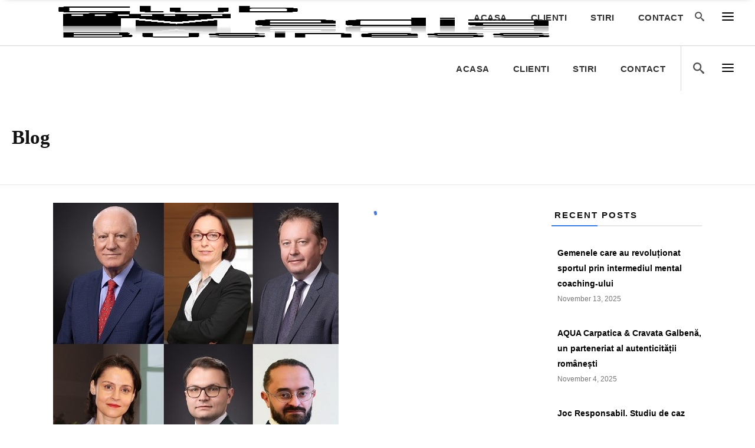

--- FILE ---
content_type: text/html; charset=UTF-8
request_url: https://clubulmedia.ro/avocatii-din-cadrul-clifford-chance-badea-si-stoica-asociatii-castiga-un-important-litigiu-de-dreptul-concurentei/
body_size: 19428
content:
<!DOCTYPE html><html lang="en-US"><head><script data-no-optimize="1">var litespeed_docref=sessionStorage.getItem("litespeed_docref");litespeed_docref&&(Object.defineProperty(document,"referrer",{get:function(){return litespeed_docref}}),sessionStorage.removeItem("litespeed_docref"));</script> <meta charset="UTF-8"/><link rel="profile" href="https://gmpg.org/xfn/11"/><link rel="pingback" href="https://clubulmedia.ro/xmlrpc.php"/><meta name="viewport" content="width=device-width,initial-scale=1,user-scalable=no"> <script type="application/javascript">var edgtCoreAjaxUrl = "https://clubulmedia.ro/wp-admin/admin-ajax.php"</script><meta name='robots' content='index, follow, max-image-preview:large, max-snippet:-1, max-video-preview:-1' /><style>img:is([sizes="auto" i], [sizes^="auto," i]) { contain-intrinsic-size: 3000px 1500px }</style><title>Avocații din cadrul Clifford Chance Badea și STOICA &amp; Asociații câștigă un important litigiu de dreptul concurenței - Clubul Media Business</title><link rel="canonical" href="https://clubulmedia.ro/avocatii-din-cadrul-clifford-chance-badea-si-stoica-asociatii-castiga-un-important-litigiu-de-dreptul-concurentei/" /><meta property="og:locale" content="en_US" /><meta property="og:type" content="article" /><meta property="og:title" content="Avocații din cadrul Clifford Chance Badea și STOICA &amp; Asociații câștigă un important litigiu de dreptul concurenței - Clubul Media Business" /><meta property="og:description" content="Dezbaterea juridică dintre echipele de avocați ai Clifford Chance Badea..." /><meta property="og:url" content="https://clubulmedia.ro/avocatii-din-cadrul-clifford-chance-badea-si-stoica-asociatii-castiga-un-important-litigiu-de-dreptul-concurentei/" /><meta property="og:site_name" content="Clubul Media Business" /><meta property="article:published_time" content="2023-07-04T15:08:47+00:00" /><meta property="article:modified_time" content="2023-07-04T15:08:50+00:00" /><meta property="og:image" content="https://clubulmedia.ro/wp-content/uploads/2023/07/u1.jpg" /><meta property="og:image:width" content="484" /><meta property="og:image:height" content="423" /><meta property="og:image:type" content="image/jpeg" /><meta name="author" content="Clubul Media Business" /><meta name="twitter:card" content="summary_large_image" /><meta name="twitter:label1" content="Written by" /><meta name="twitter:data1" content="Clubul Media Business" /><meta name="twitter:label2" content="Est. reading time" /><meta name="twitter:data2" content="5 minutes" /> <script type="application/ld+json" class="yoast-schema-graph">{"@context":"https://schema.org","@graph":[{"@type":"Article","@id":"https://clubulmedia.ro/avocatii-din-cadrul-clifford-chance-badea-si-stoica-asociatii-castiga-un-important-litigiu-de-dreptul-concurentei/#article","isPartOf":{"@id":"https://clubulmedia.ro/avocatii-din-cadrul-clifford-chance-badea-si-stoica-asociatii-castiga-un-important-litigiu-de-dreptul-concurentei/"},"author":{"name":"Clubul Media Business","@id":"https://clubulmedia.ro/#/schema/person/92c7020e333687eed46f1188d854032f"},"headline":"Avocații din cadrul Clifford Chance Badea și STOICA &amp; Asociații câștigă un important litigiu de dreptul concurenței","datePublished":"2023-07-04T15:08:47+00:00","dateModified":"2023-07-04T15:08:50+00:00","mainEntityOfPage":{"@id":"https://clubulmedia.ro/avocatii-din-cadrul-clifford-chance-badea-si-stoica-asociatii-castiga-un-important-litigiu-de-dreptul-concurentei/"},"wordCount":1004,"publisher":{"@id":"https://clubulmedia.ro/#organization"},"image":{"@id":"https://clubulmedia.ro/avocatii-din-cadrul-clifford-chance-badea-si-stoica-asociatii-castiga-un-important-litigiu-de-dreptul-concurentei/#primaryimage"},"thumbnailUrl":"https://clubulmedia.ro/wp-content/uploads/2023/07/u1.jpg","articleSection":["ADVERTORIALE"],"inLanguage":"en-US"},{"@type":"WebPage","@id":"https://clubulmedia.ro/avocatii-din-cadrul-clifford-chance-badea-si-stoica-asociatii-castiga-un-important-litigiu-de-dreptul-concurentei/","url":"https://clubulmedia.ro/avocatii-din-cadrul-clifford-chance-badea-si-stoica-asociatii-castiga-un-important-litigiu-de-dreptul-concurentei/","name":"Avocații din cadrul Clifford Chance Badea și STOICA &amp; Asociații câștigă un important litigiu de dreptul concurenței - Clubul Media Business","isPartOf":{"@id":"https://clubulmedia.ro/#website"},"primaryImageOfPage":{"@id":"https://clubulmedia.ro/avocatii-din-cadrul-clifford-chance-badea-si-stoica-asociatii-castiga-un-important-litigiu-de-dreptul-concurentei/#primaryimage"},"image":{"@id":"https://clubulmedia.ro/avocatii-din-cadrul-clifford-chance-badea-si-stoica-asociatii-castiga-un-important-litigiu-de-dreptul-concurentei/#primaryimage"},"thumbnailUrl":"https://clubulmedia.ro/wp-content/uploads/2023/07/u1.jpg","datePublished":"2023-07-04T15:08:47+00:00","dateModified":"2023-07-04T15:08:50+00:00","breadcrumb":{"@id":"https://clubulmedia.ro/avocatii-din-cadrul-clifford-chance-badea-si-stoica-asociatii-castiga-un-important-litigiu-de-dreptul-concurentei/#breadcrumb"},"inLanguage":"en-US","potentialAction":[{"@type":"ReadAction","target":["https://clubulmedia.ro/avocatii-din-cadrul-clifford-chance-badea-si-stoica-asociatii-castiga-un-important-litigiu-de-dreptul-concurentei/"]}]},{"@type":"ImageObject","inLanguage":"en-US","@id":"https://clubulmedia.ro/avocatii-din-cadrul-clifford-chance-badea-si-stoica-asociatii-castiga-un-important-litigiu-de-dreptul-concurentei/#primaryimage","url":"https://clubulmedia.ro/wp-content/uploads/2023/07/u1.jpg","contentUrl":"https://clubulmedia.ro/wp-content/uploads/2023/07/u1.jpg","width":484,"height":423,"caption":"stoica si asociatii postari final"},{"@type":"BreadcrumbList","@id":"https://clubulmedia.ro/avocatii-din-cadrul-clifford-chance-badea-si-stoica-asociatii-castiga-un-important-litigiu-de-dreptul-concurentei/#breadcrumb","itemListElement":[{"@type":"ListItem","position":1,"name":"Home","item":"https://clubulmedia.ro/"},{"@type":"ListItem","position":2,"name":"Avocații din cadrul Clifford Chance Badea și STOICA &amp; Asociații câștigă un important litigiu de dreptul concurenței"}]},{"@type":"WebSite","@id":"https://clubulmedia.ro/#website","url":"https://clubulmedia.ro/","name":"Clubul Media Business","description":"Agenție de modificare a comportamentului consumatorului","publisher":{"@id":"https://clubulmedia.ro/#organization"},"potentialAction":[{"@type":"SearchAction","target":{"@type":"EntryPoint","urlTemplate":"https://clubulmedia.ro/?s={search_term_string}"},"query-input":{"@type":"PropertyValueSpecification","valueRequired":true,"valueName":"search_term_string"}}],"inLanguage":"en-US"},{"@type":"Organization","@id":"https://clubulmedia.ro/#organization","name":"Clubul Media Business","url":"https://clubulmedia.ro/","logo":{"@type":"ImageObject","inLanguage":"en-US","@id":"https://clubulmedia.ro/#/schema/logo/image/","url":"https://clubulmedia.ro/wp-content/uploads/2023/11/Untitled-2-01.png","contentUrl":"https://clubulmedia.ro/wp-content/uploads/2023/11/Untitled-2-01.png","width":1081,"height":1080,"caption":"Clubul Media Business"},"image":{"@id":"https://clubulmedia.ro/#/schema/logo/image/"}},{"@type":"Person","@id":"https://clubulmedia.ro/#/schema/person/92c7020e333687eed46f1188d854032f","name":"Clubul Media Business","url":"https://clubulmedia.ro/author/clubulmedia/"}]}</script> <link rel='dns-prefetch' href='//fonts.googleapis.com' /><link rel="alternate" type="application/rss+xml" title="Clubul Media Business &raquo; Feed" href="https://clubulmedia.ro/feed/" /><link rel="alternate" type="application/rss+xml" title="Clubul Media Business &raquo; Comments Feed" href="https://clubulmedia.ro/comments/feed/" /><link data-optimized="2" rel="stylesheet" href="https://clubulmedia.ro/wp-content/litespeed/css/64e08aa849055700f890078766b6309c.css?ver=4bd75" /><style id='classic-theme-styles-inline-css' type='text/css'>/*! This file is auto-generated */
.wp-block-button__link{color:#fff;background-color:#32373c;border-radius:9999px;box-shadow:none;text-decoration:none;padding:calc(.667em + 2px) calc(1.333em + 2px);font-size:1.125em}.wp-block-file__button{background:#32373c;color:#fff;text-decoration:none}</style><style id='global-styles-inline-css' type='text/css'>:root{--wp--preset--aspect-ratio--square: 1;--wp--preset--aspect-ratio--4-3: 4/3;--wp--preset--aspect-ratio--3-4: 3/4;--wp--preset--aspect-ratio--3-2: 3/2;--wp--preset--aspect-ratio--2-3: 2/3;--wp--preset--aspect-ratio--16-9: 16/9;--wp--preset--aspect-ratio--9-16: 9/16;--wp--preset--color--black: #000000;--wp--preset--color--cyan-bluish-gray: #abb8c3;--wp--preset--color--white: #ffffff;--wp--preset--color--pale-pink: #f78da7;--wp--preset--color--vivid-red: #cf2e2e;--wp--preset--color--luminous-vivid-orange: #ff6900;--wp--preset--color--luminous-vivid-amber: #fcb900;--wp--preset--color--light-green-cyan: #7bdcb5;--wp--preset--color--vivid-green-cyan: #00d084;--wp--preset--color--pale-cyan-blue: #8ed1fc;--wp--preset--color--vivid-cyan-blue: #0693e3;--wp--preset--color--vivid-purple: #9b51e0;--wp--preset--gradient--vivid-cyan-blue-to-vivid-purple: linear-gradient(135deg,rgba(6,147,227,1) 0%,rgb(155,81,224) 100%);--wp--preset--gradient--light-green-cyan-to-vivid-green-cyan: linear-gradient(135deg,rgb(122,220,180) 0%,rgb(0,208,130) 100%);--wp--preset--gradient--luminous-vivid-amber-to-luminous-vivid-orange: linear-gradient(135deg,rgba(252,185,0,1) 0%,rgba(255,105,0,1) 100%);--wp--preset--gradient--luminous-vivid-orange-to-vivid-red: linear-gradient(135deg,rgba(255,105,0,1) 0%,rgb(207,46,46) 100%);--wp--preset--gradient--very-light-gray-to-cyan-bluish-gray: linear-gradient(135deg,rgb(238,238,238) 0%,rgb(169,184,195) 100%);--wp--preset--gradient--cool-to-warm-spectrum: linear-gradient(135deg,rgb(74,234,220) 0%,rgb(151,120,209) 20%,rgb(207,42,186) 40%,rgb(238,44,130) 60%,rgb(251,105,98) 80%,rgb(254,248,76) 100%);--wp--preset--gradient--blush-light-purple: linear-gradient(135deg,rgb(255,206,236) 0%,rgb(152,150,240) 100%);--wp--preset--gradient--blush-bordeaux: linear-gradient(135deg,rgb(254,205,165) 0%,rgb(254,45,45) 50%,rgb(107,0,62) 100%);--wp--preset--gradient--luminous-dusk: linear-gradient(135deg,rgb(255,203,112) 0%,rgb(199,81,192) 50%,rgb(65,88,208) 100%);--wp--preset--gradient--pale-ocean: linear-gradient(135deg,rgb(255,245,203) 0%,rgb(182,227,212) 50%,rgb(51,167,181) 100%);--wp--preset--gradient--electric-grass: linear-gradient(135deg,rgb(202,248,128) 0%,rgb(113,206,126) 100%);--wp--preset--gradient--midnight: linear-gradient(135deg,rgb(2,3,129) 0%,rgb(40,116,252) 100%);--wp--preset--font-size--small: 13px;--wp--preset--font-size--medium: 20px;--wp--preset--font-size--large: 36px;--wp--preset--font-size--x-large: 42px;--wp--preset--spacing--20: 0.44rem;--wp--preset--spacing--30: 0.67rem;--wp--preset--spacing--40: 1rem;--wp--preset--spacing--50: 1.5rem;--wp--preset--spacing--60: 2.25rem;--wp--preset--spacing--70: 3.38rem;--wp--preset--spacing--80: 5.06rem;--wp--preset--shadow--natural: 6px 6px 9px rgba(0, 0, 0, 0.2);--wp--preset--shadow--deep: 12px 12px 50px rgba(0, 0, 0, 0.4);--wp--preset--shadow--sharp: 6px 6px 0px rgba(0, 0, 0, 0.2);--wp--preset--shadow--outlined: 6px 6px 0px -3px rgba(255, 255, 255, 1), 6px 6px rgba(0, 0, 0, 1);--wp--preset--shadow--crisp: 6px 6px 0px rgba(0, 0, 0, 1);}:where(.is-layout-flex){gap: 0.5em;}:where(.is-layout-grid){gap: 0.5em;}body .is-layout-flex{display: flex;}.is-layout-flex{flex-wrap: wrap;align-items: center;}.is-layout-flex > :is(*, div){margin: 0;}body .is-layout-grid{display: grid;}.is-layout-grid > :is(*, div){margin: 0;}:where(.wp-block-columns.is-layout-flex){gap: 2em;}:where(.wp-block-columns.is-layout-grid){gap: 2em;}:where(.wp-block-post-template.is-layout-flex){gap: 1.25em;}:where(.wp-block-post-template.is-layout-grid){gap: 1.25em;}.has-black-color{color: var(--wp--preset--color--black) !important;}.has-cyan-bluish-gray-color{color: var(--wp--preset--color--cyan-bluish-gray) !important;}.has-white-color{color: var(--wp--preset--color--white) !important;}.has-pale-pink-color{color: var(--wp--preset--color--pale-pink) !important;}.has-vivid-red-color{color: var(--wp--preset--color--vivid-red) !important;}.has-luminous-vivid-orange-color{color: var(--wp--preset--color--luminous-vivid-orange) !important;}.has-luminous-vivid-amber-color{color: var(--wp--preset--color--luminous-vivid-amber) !important;}.has-light-green-cyan-color{color: var(--wp--preset--color--light-green-cyan) !important;}.has-vivid-green-cyan-color{color: var(--wp--preset--color--vivid-green-cyan) !important;}.has-pale-cyan-blue-color{color: var(--wp--preset--color--pale-cyan-blue) !important;}.has-vivid-cyan-blue-color{color: var(--wp--preset--color--vivid-cyan-blue) !important;}.has-vivid-purple-color{color: var(--wp--preset--color--vivid-purple) !important;}.has-black-background-color{background-color: var(--wp--preset--color--black) !important;}.has-cyan-bluish-gray-background-color{background-color: var(--wp--preset--color--cyan-bluish-gray) !important;}.has-white-background-color{background-color: var(--wp--preset--color--white) !important;}.has-pale-pink-background-color{background-color: var(--wp--preset--color--pale-pink) !important;}.has-vivid-red-background-color{background-color: var(--wp--preset--color--vivid-red) !important;}.has-luminous-vivid-orange-background-color{background-color: var(--wp--preset--color--luminous-vivid-orange) !important;}.has-luminous-vivid-amber-background-color{background-color: var(--wp--preset--color--luminous-vivid-amber) !important;}.has-light-green-cyan-background-color{background-color: var(--wp--preset--color--light-green-cyan) !important;}.has-vivid-green-cyan-background-color{background-color: var(--wp--preset--color--vivid-green-cyan) !important;}.has-pale-cyan-blue-background-color{background-color: var(--wp--preset--color--pale-cyan-blue) !important;}.has-vivid-cyan-blue-background-color{background-color: var(--wp--preset--color--vivid-cyan-blue) !important;}.has-vivid-purple-background-color{background-color: var(--wp--preset--color--vivid-purple) !important;}.has-black-border-color{border-color: var(--wp--preset--color--black) !important;}.has-cyan-bluish-gray-border-color{border-color: var(--wp--preset--color--cyan-bluish-gray) !important;}.has-white-border-color{border-color: var(--wp--preset--color--white) !important;}.has-pale-pink-border-color{border-color: var(--wp--preset--color--pale-pink) !important;}.has-vivid-red-border-color{border-color: var(--wp--preset--color--vivid-red) !important;}.has-luminous-vivid-orange-border-color{border-color: var(--wp--preset--color--luminous-vivid-orange) !important;}.has-luminous-vivid-amber-border-color{border-color: var(--wp--preset--color--luminous-vivid-amber) !important;}.has-light-green-cyan-border-color{border-color: var(--wp--preset--color--light-green-cyan) !important;}.has-vivid-green-cyan-border-color{border-color: var(--wp--preset--color--vivid-green-cyan) !important;}.has-pale-cyan-blue-border-color{border-color: var(--wp--preset--color--pale-cyan-blue) !important;}.has-vivid-cyan-blue-border-color{border-color: var(--wp--preset--color--vivid-cyan-blue) !important;}.has-vivid-purple-border-color{border-color: var(--wp--preset--color--vivid-purple) !important;}.has-vivid-cyan-blue-to-vivid-purple-gradient-background{background: var(--wp--preset--gradient--vivid-cyan-blue-to-vivid-purple) !important;}.has-light-green-cyan-to-vivid-green-cyan-gradient-background{background: var(--wp--preset--gradient--light-green-cyan-to-vivid-green-cyan) !important;}.has-luminous-vivid-amber-to-luminous-vivid-orange-gradient-background{background: var(--wp--preset--gradient--luminous-vivid-amber-to-luminous-vivid-orange) !important;}.has-luminous-vivid-orange-to-vivid-red-gradient-background{background: var(--wp--preset--gradient--luminous-vivid-orange-to-vivid-red) !important;}.has-very-light-gray-to-cyan-bluish-gray-gradient-background{background: var(--wp--preset--gradient--very-light-gray-to-cyan-bluish-gray) !important;}.has-cool-to-warm-spectrum-gradient-background{background: var(--wp--preset--gradient--cool-to-warm-spectrum) !important;}.has-blush-light-purple-gradient-background{background: var(--wp--preset--gradient--blush-light-purple) !important;}.has-blush-bordeaux-gradient-background{background: var(--wp--preset--gradient--blush-bordeaux) !important;}.has-luminous-dusk-gradient-background{background: var(--wp--preset--gradient--luminous-dusk) !important;}.has-pale-ocean-gradient-background{background: var(--wp--preset--gradient--pale-ocean) !important;}.has-electric-grass-gradient-background{background: var(--wp--preset--gradient--electric-grass) !important;}.has-midnight-gradient-background{background: var(--wp--preset--gradient--midnight) !important;}.has-small-font-size{font-size: var(--wp--preset--font-size--small) !important;}.has-medium-font-size{font-size: var(--wp--preset--font-size--medium) !important;}.has-large-font-size{font-size: var(--wp--preset--font-size--large) !important;}.has-x-large-font-size{font-size: var(--wp--preset--font-size--x-large) !important;}
:where(.wp-block-post-template.is-layout-flex){gap: 1.25em;}:where(.wp-block-post-template.is-layout-grid){gap: 1.25em;}
:where(.wp-block-columns.is-layout-flex){gap: 2em;}:where(.wp-block-columns.is-layout-grid){gap: 2em;}
:root :where(.wp-block-pullquote){font-size: 1.5em;line-height: 1.6;}</style><style id='fair-edge-modules-inline-css' type='text/css'>.edgtf-header-standard .edgtf-right-from-main-menu-widget{
    display: none;
}

.edgtf-home-holder .edgtf-ptf-filter-follow-hover {
    position: absolute;
    left: 0;
    width: 0;
    height: 0;
    bottom: -2px;
    border-top: 2px solid #387ce0;
    -webkit-transition: width .4s,left .9s cubic-bezier(.19,.65,.02,.93);
    transition: width .4s,left .9s cubic-bezier(.19,.65,.02,.93);
}

.edgtf-home-holder .vc_column-inner {
    overflow: hidden;
}

@media only screen and (min-width: 601px) {
     .edgtf-home-holder .edgtf-portfolio-filter-holder-inner > ul {
        position: relative;
        padding-bottom: 2px;
    }

    .edgtf-home-holder .edgtf-portfolio-filter-holder .edgtf-portfolio-filter-holder-inner ul li span:after {
        display: none;
    }
}

@media only screen and (max-width: 600px) {
    .edgtf-home-holder .edgtf-ptf-filter-follow-hover {
        display: none !important;
    }
}</style><!--[if lt IE 9]><link rel='stylesheet' id='vc_lte_ie9-css' href='https://clubulmedia.ro/wp-content/plugins/js_composer/assets/css/vc_lte_ie9.min.css' type='text/css' media='screen' />
<![endif]--> <script type="litespeed/javascript" data-src="https://clubulmedia.ro/wp-includes/js/jquery/jquery.min.js" id="jquery-core-js"></script> <link rel="https://api.w.org/" href="https://clubulmedia.ro/wp-json/" /><link rel="alternate" title="JSON" type="application/json" href="https://clubulmedia.ro/wp-json/wp/v2/posts/17449" /><link rel="EditURI" type="application/rsd+xml" title="RSD" href="https://clubulmedia.ro/xmlrpc.php?rsd" /><link rel='shortlink' href='https://clubulmedia.ro/?p=17449' /><link rel="alternate" title="oEmbed (JSON)" type="application/json+oembed" href="https://clubulmedia.ro/wp-json/oembed/1.0/embed?url=https%3A%2F%2Fclubulmedia.ro%2Favocatii-din-cadrul-clifford-chance-badea-si-stoica-asociatii-castiga-un-important-litigiu-de-dreptul-concurentei%2F" /><link rel="alternate" title="oEmbed (XML)" type="text/xml+oembed" href="https://clubulmedia.ro/wp-json/oembed/1.0/embed?url=https%3A%2F%2Fclubulmedia.ro%2Favocatii-din-cadrul-clifford-chance-badea-si-stoica-asociatii-castiga-un-important-litigiu-de-dreptul-concurentei%2F&#038;format=xml" /><meta name="generator" content="Powered by WPBakery Page Builder - drag and drop page builder for WordPress."/><meta name="generator" content="Powered by Slider Revolution 6.7.35 - responsive, Mobile-Friendly Slider Plugin for WordPress with comfortable drag and drop interface." /><link rel="icon" href="https://clubulmedia.ro/wp-content/uploads/2019/11/cropped-Club-Media-Business-fara-fundal-PNG-32x32.png" sizes="32x32" /><link rel="icon" href="https://clubulmedia.ro/wp-content/uploads/2019/11/cropped-Club-Media-Business-fara-fundal-PNG-192x192.png" sizes="192x192" /><link rel="apple-touch-icon" href="https://clubulmedia.ro/wp-content/uploads/2019/11/cropped-Club-Media-Business-fara-fundal-PNG-180x180.png" /><meta name="msapplication-TileImage" content="https://clubulmedia.ro/wp-content/uploads/2019/11/cropped-Club-Media-Business-fara-fundal-PNG-270x270.png" /> <script type="litespeed/javascript">function setREVStartSize(e){window.RSIW=window.RSIW===undefined?window.innerWidth:window.RSIW;window.RSIH=window.RSIH===undefined?window.innerHeight:window.RSIH;try{var pw=document.getElementById(e.c).parentNode.offsetWidth,newh;pw=pw===0||isNaN(pw)||(e.l=="fullwidth"||e.layout=="fullwidth")?window.RSIW:pw;e.tabw=e.tabw===undefined?0:parseInt(e.tabw);e.thumbw=e.thumbw===undefined?0:parseInt(e.thumbw);e.tabh=e.tabh===undefined?0:parseInt(e.tabh);e.thumbh=e.thumbh===undefined?0:parseInt(e.thumbh);e.tabhide=e.tabhide===undefined?0:parseInt(e.tabhide);e.thumbhide=e.thumbhide===undefined?0:parseInt(e.thumbhide);e.mh=e.mh===undefined||e.mh==""||e.mh==="auto"?0:parseInt(e.mh,0);if(e.layout==="fullscreen"||e.l==="fullscreen")
newh=Math.max(e.mh,window.RSIH);else{e.gw=Array.isArray(e.gw)?e.gw:[e.gw];for(var i in e.rl)if(e.gw[i]===undefined||e.gw[i]===0)e.gw[i]=e.gw[i-1];e.gh=e.el===undefined||e.el===""||(Array.isArray(e.el)&&e.el.length==0)?e.gh:e.el;e.gh=Array.isArray(e.gh)?e.gh:[e.gh];for(var i in e.rl)if(e.gh[i]===undefined||e.gh[i]===0)e.gh[i]=e.gh[i-1];var nl=new Array(e.rl.length),ix=0,sl;e.tabw=e.tabhide>=pw?0:e.tabw;e.thumbw=e.thumbhide>=pw?0:e.thumbw;e.tabh=e.tabhide>=pw?0:e.tabh;e.thumbh=e.thumbhide>=pw?0:e.thumbh;for(var i in e.rl)nl[i]=e.rl[i]<window.RSIW?0:e.rl[i];sl=nl[0];for(var i in nl)if(sl>nl[i]&&nl[i]>0){sl=nl[i];ix=i}
var m=pw>(e.gw[ix]+e.tabw+e.thumbw)?1:(pw-(e.tabw+e.thumbw))/(e.gw[ix]);newh=(e.gh[ix]*m)+(e.tabh+e.thumbh)}
var el=document.getElementById(e.c);if(el!==null&&el)el.style.height=newh+"px";el=document.getElementById(e.c+"_wrapper");if(el!==null&&el){el.style.height=newh+"px";el.style.display="block"}}catch(e){console.log("Failure at Presize of Slider:"+e)}}</script> <noscript><style type="text/css">.wpb_animate_when_almost_visible { opacity: 1; }</style></noscript></head><body class="wp-singular post-template-default single single-post postid-17449 single-format-standard wp-theme-fair edgt-core-1.2 fair-ver-1.9 edgtf-smooth-scroll edgtf-smooth-page-transitions edgtf-mimic-ajax edgtf-blog-installed edgtf-header-standard edgtf-sticky-header-on-scroll-down-up edgtf-default-mobile-header edgtf-sticky-up-mobile-header edgtf-dropdown-animate-height edgtf-fullscreen-search edgtf-search-fade edgtf-side-menu-slide-from-right wpb-js-composer js-comp-ver-6.0.2 vc_responsive"><section class="edgtf-side-menu right"><div class="edgtf-close-side-menu-holder"><div class="edgtf-close-side-menu-holder-inner">
<a href="#" target="_self" class="edgtf-close-side-menu">
<span aria-hidden="true" class="icon_close"></span>
</a></div></div><div id="text-16" class="widget edgtf-sidearea widget_text"><div class="textwidget"><div class="vc_empty_space"
style="height: 20px"><span class="vc_empty_space_inner"></span></div><h4>Information</h4><div class="vc_empty_space"
style="height: 1px"><span class="vc_empty_space_inner"></span></div>Populate the side area with widgets, images, and more. Easily add social icons linking to your social media pages and make sure that they are always just one click away.<div class="vc_empty_space"
style="height: 13px"><span class="vc_empty_space_inner"></span></div><div class="edgtf-separator-holder clearfix  edgtf-separator-center"><div class="edgtf-separator" style="border-color: #387ce0;border-style: solid;width: 77px;border-bottom-width: 2px"></div></div><div class="vc_empty_space"
style="height: 41px"><span class="vc_empty_space_inner"></span></div><div class="edgtf-image-gallery"><div class="edgtf-image-gallery-slider edgtf-gallery-nav-light"  data-autoplay="3" data-navigation="no" data-pagination="yes" data-column_number_carousel="4"></div></div><div class="vc_empty_space"
style="height: 5px"><span class="vc_empty_space_inner"></span></div><span class="edgtf-icon-shortcode normal" style="margin: 0 25px 0 0" data-hover-color="#378ce0" data-color="#858585">
<a href="https://www.instagram.com/" target="_blank" >
<span class="edgtf-icon-ico-moon icomoon-icon-instagram edgtf-icon-element" style="color: #858585;font-size:16px" ></span>
</a>
</span><span class="edgtf-icon-shortcode normal" style="margin: 0 25px 0 0" data-hover-color="#378ce0" data-color="#858585">
<a href="https://twitter.com/" target="_blank" >
<span class="edgtf-icon-ico-moon icomoon-icon-twitter edgtf-icon-element" style="color: #858585;font-size:16px" ></span>
</a>
</span><span class="edgtf-icon-shortcode normal" style="margin: 0 25px 0 0" data-hover-color="#378ce0" data-color="#858585">
<a href="https://www.facebook.com" target="_blank" >
<span class="edgtf-icon-ico-moon icomoon-icon-facebook edgtf-icon-element" style="color: #858585;font-size:16px" ></span>
</a>
</span><span class="edgtf-icon-shortcode normal" style="margin: 0 0 0 0" data-hover-color="#378ce0" data-color="#858585">
<a href="https://www.linkedin.com" target="_blank" >
<span class="edgtf-icon-ico-moon icomoon-icon-linkedin2 edgtf-icon-element" style="color: #858585;font-size:16px" ></span>
</a>
</span></div></div></section><div class="edgtf-smooth-transition-loader edgtf-mimic-ajax"><div class="edgtf-st-loader"><div class="edgtf-st-loader1"><div class="edgtf-color-spinner"><div class="edgtf-cs-line edgtf-cs-line-1"><div class="edgtf-cs-line-cog"><div class="edgtf-cs-line-cog-inner edgtf-cs-line-cog-inner-left"></div></div><div class="edgtf-cs-line-ticker"><div class="edgtf-cs-line-cog-inner edgtf-cs-line-cog-inner-center"></div></div><div class="edgtf-cs-line-cog"><div class="edgtf-cs-line-cog-inner edgtf-cs-line-cog-inner-right"></div></div></div><div class="edgtf-cs-line edgtf-cs-line-2"><div class="edgtf-cs-line-cog"><div class="edgtf-cs-line-cog-inner edgtf-cs-line-cog-inner-left"></div></div><div class="edgtf-cs-line-ticker"><div class="edgtf-cs-line-cog-inner edgtf-cs-line-cog-inner-center"></div></div><div class="edgtf-cs-line-cog"><div class="edgtf-cs-line-cog-inner edgtf-cs-line-cog-inner-right"></div></div></div><div class="edgtf-cs-line edgtf-cs-line-3"><div class="edgtf-cs-line-cog"><div class="edgtf-cs-line-cog-inner edgtf-cs-line-cog-inner-left"></div></div><div class="edgtf-cs-line-ticker"><div class="edgtf-cs-line-cog-inner edgtf-cs-line-cog-inner-center"></div></div><div class="edgtf-cs-line-cog"><div class="edgtf-cs-line-cog-inner edgtf-cs-line-cog-inner-right"></div></div></div><div class="edgtf-cs-line edgtf-cs-line-4"><div class="edgtf-cs-line-cog"><div class="edgtf-cs-line-cog-inner edgtf-cs-line-cog-inner-left"></div></div><div class="edgtf-cs-line-ticker"><div class="edgtf-cs-line-cog-inner edgtf-cs-line-cog-inner-center"></div></div><div class="edgtf-cs-line-cog"><div class="edgtf-cs-line-cog-inner edgtf-cs-line-cog-inner-right"></div></div></div></div></div></div></div><div class="edgtf-wrapper"><div class="edgtf-wrapper-inner"><div class="edgtf-fullscreen-search-holder"><div class="edgtf-fullscreen-search-close-container"><div class="edgtf-search-close-holder">
<a class="edgtf-fullscreen-search-close" href="javascript:void(0)">
<span class="icon_close"></span>
</a></div></div><div class="edgtf-fullscreen-search-table"><div class="edgtf-fullscreen-search-cell"><div class="edgtf-fullscreen-search-inner"><form action="https://clubulmedia.ro/" class="edgtf-fullscreen-search-form" method="get"><div class="edgtf-form-holder"><div class="edgtf-field-holder">
<input type="text"  name="s" class="edgtf-search-field" autocomplete="off" placeholder="Search"/><div class="edgtf-line"></div>
<input type="submit" class="edgtf-search-submit" value="&#xe986;" /></div></div></form></div></div></div></div><header class="edgtf-page-header"><div class="edgtf-menu-area" style=";"><div class="edgtf-vertical-align-containers"><div class="edgtf-position-left"><div class="edgtf-position-left-inner"><div class="edgtf-logo-wrapper">
<a href="https://clubulmedia.ro/" style="height: 441px;">
<img data-lazyloaded="1" src="[data-uri]" width="1000" height="883" class="edgtf-normal-logo" data-src="https://clubulmedia.ro/wp-content/uploads/2019/11/Club-Media-Business-fara-fundal-PNG.png" alt="logo"/>
<img data-lazyloaded="1" src="[data-uri]" width="1000" height="883" class="edgtf-dark-logo" data-src="https://clubulmedia.ro/wp-content/uploads/2019/11/Club-Media-Business-fara-fundal-PNG.png" alt="dark logoo"/>        <img data-lazyloaded="1" src="[data-uri]" width="1000" height="883" class="edgtf-light-logo" data-src="https://clubulmedia.ro/wp-content/uploads/2019/11/Club-Media-Business-fara-fundal-PNG.png" alt="light logo"/>    </a></div></div></div><div class="edgtf-position-right"><div class="edgtf-position-right-inner"><nav class="edgtf-main-menu edgtf-drop-down edgtf-default-nav"><ul id="menu-meniu" class="clearfix"><li id="nav-menu-item-14185" class="menu-item menu-item-type-post_type menu-item-object-page menu-item-home edgtf-menu-narrow edgtf-wide-background"><a href="https://clubulmedia.ro/"><span class="edgtf-item-outer"><span class="edgtf-item-inner"><span class="edgtf-item-text">Acasa</span></span><span class="plus"></span></span></a></li><li id="nav-menu-item-14187" class="menu-item menu-item-type-custom menu-item-object-custom menu-item-home menu-item-has-children edgtf-has-sub edgtf-menu-narrow edgtf-wide-background"><a href="https://clubulmedia.ro"><span class="edgtf-item-outer"><span class="edgtf-item-inner"><span class="edgtf-item-text">Clienti</span></span><span class="plus"></span></span></a><div class="edgtf-menu-second"><div class="edgtf-menu-inner"><ul><li id="nav-menu-item-14189" class="menu-item menu-item-type-post_type menu-item-object-page edgtf-wide-background"><a href="https://clubulmedia.ro/alexandrion-group/"><span class="edgtf-item-outer"><span class="edgtf-item-inner"><span class="edgtf-item-text">Alexandrion Group</span></span><span class="plus"></span></span></a></li><li id="nav-menu-item-14194" class="menu-item menu-item-type-post_type menu-item-object-page edgtf-wide-background"><a href="https://clubulmedia.ro/dr-oetker/"><span class="edgtf-item-outer"><span class="edgtf-item-inner"><span class="edgtf-item-text">Dr. Oetker</span></span><span class="plus"></span></span></a></li><li id="nav-menu-item-14195" class="menu-item menu-item-type-post_type menu-item-object-page edgtf-wide-background"><a href="https://clubulmedia.ro/fundatia-alexandrion/"><span class="edgtf-item-outer"><span class="edgtf-item-inner"><span class="edgtf-item-text">Fundația Alexandrion</span></span><span class="plus"></span></span></a></li><li id="nav-menu-item-14190" class="menu-item menu-item-type-post_type menu-item-object-page edgtf-wide-background"><a href="https://clubulmedia.ro/aqua-carpatica/"><span class="edgtf-item-outer"><span class="edgtf-item-inner"><span class="edgtf-item-text">Aqua Carpatica</span></span><span class="plus"></span></span></a></li><li id="nav-menu-item-14192" class="menu-item menu-item-type-post_type menu-item-object-page edgtf-wide-background"><a href="https://clubulmedia.ro/domeniile-panciu/"><span class="edgtf-item-outer"><span class="edgtf-item-inner"><span class="edgtf-item-text">Domeniile Panciu</span></span><span class="plus"></span></span></a></li><li id="nav-menu-item-14188" class="menu-item menu-item-type-post_type menu-item-object-page edgtf-wide-background"><a href="https://clubulmedia.ro/alexandreea-club-fitness-spa/"><span class="edgtf-item-outer"><span class="edgtf-item-inner"><span class="edgtf-item-text">Alexandreea Club Fitness &#038; Spa</span></span><span class="plus"></span></span></a></li><li id="nav-menu-item-14191" class="menu-item menu-item-type-post_type menu-item-object-page edgtf-wide-background"><a href="https://clubulmedia.ro/avestis/"><span class="edgtf-item-outer"><span class="edgtf-item-inner"><span class="edgtf-item-text">Avestis</span></span><span class="plus"></span></span></a></li><li id="nav-menu-item-14193" class="menu-item menu-item-type-post_type menu-item-object-page edgtf-wide-background"><a href="https://clubulmedia.ro/domeniile-samburesti/"><span class="edgtf-item-outer"><span class="edgtf-item-inner"><span class="edgtf-item-text">Domeniile Samburesti</span></span><span class="plus"></span></span></a></li><li id="nav-menu-item-14196" class="menu-item menu-item-type-post_type menu-item-object-page edgtf-wide-background"><a href="https://clubulmedia.ro/pegas/"><span class="edgtf-item-outer"><span class="edgtf-item-inner"><span class="edgtf-item-text">Pegas</span></span><span class="plus"></span></span></a></li><li id="nav-menu-item-14197" class="menu-item menu-item-type-post_type menu-item-object-page edgtf-wide-background"><a href="https://clubulmedia.ro/stanleybet/"><span class="edgtf-item-outer"><span class="edgtf-item-inner"><span class="edgtf-item-text">Stanleybet</span></span><span class="plus"></span></span></a></li><li id="nav-menu-item-14198" class="menu-item menu-item-type-post_type menu-item-object-page edgtf-wide-background"><a href="https://clubulmedia.ro/sucuri-naturale-ana-are/"><span class="edgtf-item-outer"><span class="edgtf-item-inner"><span class="edgtf-item-text">Sucuri naturale Ana Are</span></span><span class="plus"></span></span></a></li><li id="nav-menu-item-14199" class="menu-item menu-item-type-post_type menu-item-object-page edgtf-wide-background"><a href="https://clubulmedia.ro/superbet/"><span class="edgtf-item-outer"><span class="edgtf-item-inner"><span class="edgtf-item-text">Superbet</span></span><span class="plus"></span></span></a></li></ul></div></div></li><li id="nav-menu-item-14200" class="menu-item menu-item-type-taxonomy menu-item-object-category edgtf-menu-narrow edgtf-wide-background"><a href="https://clubulmedia.ro/category/stiri/"><span class="edgtf-item-outer"><span class="edgtf-item-inner"><span class="edgtf-item-text">Stiri</span></span><span class="plus"></span></span></a></li><li id="nav-menu-item-14186" class="menu-item menu-item-type-post_type menu-item-object-page edgtf-menu-narrow edgtf-wide-background"><a href="https://clubulmedia.ro/contact/"><span class="edgtf-item-outer"><span class="edgtf-item-inner"><span class="edgtf-item-text">Contact</span></span><span class="plus"></span></span></a></li></ul></nav><div class="edgtf-right-from-main-menu-holder " style="">
<a  data-hover-color=#387ce0			data-icon-close-same-position="yes"            style="font-size: 19px"            class="edgtf-search-opener" href="javascript:void(0)">
<span class="edgtf-icon-ico-moon icomoon-icon-search " ></span>                    </a>
<a class="edgtf-side-menu-button-opener"  href="javascript:void(0)">
<span aria-hidden="true" class="edgtf-icon-font-elegant icon_menu " ></span>        </a></div></div></div></div></div><div class="edgtf-sticky-header"><div class="edgtf-sticky-holder"><div class=" edgtf-vertical-align-containers"><div class="edgtf-position-left"><div class="edgtf-position-left-inner"><div class="edgtf-logo-wrapper">
<a href="https://clubulmedia.ro/" style="height: 441px;">
<img data-lazyloaded="1" src="[data-uri]" width="1000" height="883" class="edgtf-normal-logo" data-src="https://clubulmedia.ro/wp-content/uploads/2019/11/Club-Media-Business-fara-fundal-PNG.png" alt="logo"/>
<img data-lazyloaded="1" src="[data-uri]" width="1000" height="883" class="edgtf-dark-logo" data-src="https://clubulmedia.ro/wp-content/uploads/2019/11/Club-Media-Business-fara-fundal-PNG.png" alt="dark logoo"/>        <img data-lazyloaded="1" src="[data-uri]" width="1000" height="883" class="edgtf-light-logo" data-src="https://clubulmedia.ro/wp-content/uploads/2019/11/Club-Media-Business-fara-fundal-PNG.png" alt="light logo"/>    </a></div></div></div><div class="edgtf-position-right"><div class="edgtf-position-right-inner"><nav class="edgtf-main-menu edgtf-drop-down edgtf-sticky-nav"><ul id="menu-meniu-1" class="clearfix"><li id="sticky-nav-menu-item-14185" class="menu-item menu-item-type-post_type menu-item-object-page menu-item-home edgtf-menu-narrow edgtf-wide-background"><a href="https://clubulmedia.ro/"><span class="edgtf-item-outer"><span class="edgtf-item-inner"><span class="edgtf-item-text">Acasa</span></span><span class="plus"></span></span></a></li><li id="sticky-nav-menu-item-14187" class="menu-item menu-item-type-custom menu-item-object-custom menu-item-home menu-item-has-children edgtf-has-sub edgtf-menu-narrow edgtf-wide-background"><a href="https://clubulmedia.ro"><span class="edgtf-item-outer"><span class="edgtf-item-inner"><span class="edgtf-item-text">Clienti</span></span><span class="plus"></span></span></a><div class="edgtf-menu-second"><div class="edgtf-menu-inner"><ul><li id="sticky-nav-menu-item-14189" class="menu-item menu-item-type-post_type menu-item-object-page edgtf-wide-background"><a href="https://clubulmedia.ro/alexandrion-group/"><span class="edgtf-item-outer"><span class="edgtf-item-inner"><span class="edgtf-item-text">Alexandrion Group</span></span><span class="plus"></span></span></a></li><li id="sticky-nav-menu-item-14194" class="menu-item menu-item-type-post_type menu-item-object-page edgtf-wide-background"><a href="https://clubulmedia.ro/dr-oetker/"><span class="edgtf-item-outer"><span class="edgtf-item-inner"><span class="edgtf-item-text">Dr. Oetker</span></span><span class="plus"></span></span></a></li><li id="sticky-nav-menu-item-14195" class="menu-item menu-item-type-post_type menu-item-object-page edgtf-wide-background"><a href="https://clubulmedia.ro/fundatia-alexandrion/"><span class="edgtf-item-outer"><span class="edgtf-item-inner"><span class="edgtf-item-text">Fundația Alexandrion</span></span><span class="plus"></span></span></a></li><li id="sticky-nav-menu-item-14190" class="menu-item menu-item-type-post_type menu-item-object-page edgtf-wide-background"><a href="https://clubulmedia.ro/aqua-carpatica/"><span class="edgtf-item-outer"><span class="edgtf-item-inner"><span class="edgtf-item-text">Aqua Carpatica</span></span><span class="plus"></span></span></a></li><li id="sticky-nav-menu-item-14192" class="menu-item menu-item-type-post_type menu-item-object-page edgtf-wide-background"><a href="https://clubulmedia.ro/domeniile-panciu/"><span class="edgtf-item-outer"><span class="edgtf-item-inner"><span class="edgtf-item-text">Domeniile Panciu</span></span><span class="plus"></span></span></a></li><li id="sticky-nav-menu-item-14188" class="menu-item menu-item-type-post_type menu-item-object-page edgtf-wide-background"><a href="https://clubulmedia.ro/alexandreea-club-fitness-spa/"><span class="edgtf-item-outer"><span class="edgtf-item-inner"><span class="edgtf-item-text">Alexandreea Club Fitness &#038; Spa</span></span><span class="plus"></span></span></a></li><li id="sticky-nav-menu-item-14191" class="menu-item menu-item-type-post_type menu-item-object-page edgtf-wide-background"><a href="https://clubulmedia.ro/avestis/"><span class="edgtf-item-outer"><span class="edgtf-item-inner"><span class="edgtf-item-text">Avestis</span></span><span class="plus"></span></span></a></li><li id="sticky-nav-menu-item-14193" class="menu-item menu-item-type-post_type menu-item-object-page edgtf-wide-background"><a href="https://clubulmedia.ro/domeniile-samburesti/"><span class="edgtf-item-outer"><span class="edgtf-item-inner"><span class="edgtf-item-text">Domeniile Samburesti</span></span><span class="plus"></span></span></a></li><li id="sticky-nav-menu-item-14196" class="menu-item menu-item-type-post_type menu-item-object-page edgtf-wide-background"><a href="https://clubulmedia.ro/pegas/"><span class="edgtf-item-outer"><span class="edgtf-item-inner"><span class="edgtf-item-text">Pegas</span></span><span class="plus"></span></span></a></li><li id="sticky-nav-menu-item-14197" class="menu-item menu-item-type-post_type menu-item-object-page edgtf-wide-background"><a href="https://clubulmedia.ro/stanleybet/"><span class="edgtf-item-outer"><span class="edgtf-item-inner"><span class="edgtf-item-text">Stanleybet</span></span><span class="plus"></span></span></a></li><li id="sticky-nav-menu-item-14198" class="menu-item menu-item-type-post_type menu-item-object-page edgtf-wide-background"><a href="https://clubulmedia.ro/sucuri-naturale-ana-are/"><span class="edgtf-item-outer"><span class="edgtf-item-inner"><span class="edgtf-item-text">Sucuri naturale Ana Are</span></span><span class="plus"></span></span></a></li><li id="sticky-nav-menu-item-14199" class="menu-item menu-item-type-post_type menu-item-object-page edgtf-wide-background"><a href="https://clubulmedia.ro/superbet/"><span class="edgtf-item-outer"><span class="edgtf-item-inner"><span class="edgtf-item-text">Superbet</span></span><span class="plus"></span></span></a></li></ul></div></div></li><li id="sticky-nav-menu-item-14200" class="menu-item menu-item-type-taxonomy menu-item-object-category edgtf-menu-narrow edgtf-wide-background"><a href="https://clubulmedia.ro/category/stiri/"><span class="edgtf-item-outer"><span class="edgtf-item-inner"><span class="edgtf-item-text">Stiri</span></span><span class="plus"></span></span></a></li><li id="sticky-nav-menu-item-14186" class="menu-item menu-item-type-post_type menu-item-object-page edgtf-menu-narrow edgtf-wide-background"><a href="https://clubulmedia.ro/contact/"><span class="edgtf-item-outer"><span class="edgtf-item-inner"><span class="edgtf-item-text">Contact</span></span><span class="plus"></span></span></a></li></ul></nav><div class="edgtf-sticky-right-from-main-menu-holder">
<a  data-hover-color=#387ce0			data-icon-close-same-position="yes"            style="font-size: 16px"            class="edgtf-search-opener" href="javascript:void(0)">
<span class="edgtf-icon-ico-moon icomoon-icon-search " ></span>                    </a>
<a class="edgtf-side-menu-button-opener"  href="javascript:void(0)">
<span aria-hidden="true" class="edgtf-icon-font-elegant icon_menu " ></span>        </a></div></div></div></div></div></div></header><header class="edgtf-mobile-header"><div class="edgtf-mobile-header-inner"><div class="edgtf-mobile-header-holder"><div class="edgtf-grid"><div class="edgtf-vertical-align-containers"><div class="edgtf-mobile-menu-opener">
<a href="javascript:void(0)">
<span class="edgtf-mobile-opener-icon-holder">
<i class="edgtf-icon-font-awesome fa fa-bars " ></i>                    </span>
</a></div><div class="edgtf-position-center"><div class="edgtf-position-center-inner"><div class="edgtf-mobile-logo-wrapper">
<a href="https://clubulmedia.ro/" style="height: 441px">
<img data-lazyloaded="1" src="[data-uri]" width="1000" height="883" data-src="https://clubulmedia.ro/wp-content/uploads/2019/11/Club-Media-Business-fara-fundal-PNG.png" alt="mobile logo"/>
</a></div></div></div><div class="edgtf-position-right"><div class="edgtf-position-right-inner"></div></div></div></div></div><nav class="edgtf-mobile-nav"><div class="edgtf-grid"><ul id="menu-meniu-2" class=""><li id="mobile-menu-item-14185" class="menu-item menu-item-type-post_type menu-item-object-page menu-item-home "><a href="https://clubulmedia.ro/" class=""><span>Acasa</span></a></li><li id="mobile-menu-item-14187" class="menu-item menu-item-type-custom menu-item-object-custom menu-item-home menu-item-has-children  edgtf-has-sub"><a href="https://clubulmedia.ro" class=""><span>Clienti</span></a><span class="mobile_arrow"><i class="edgtf-sub-arrow fa fa-angle-right"></i><i class="fa fa-angle-down"></i></span><ul class="sub_menu"><li id="mobile-menu-item-14189" class="menu-item menu-item-type-post_type menu-item-object-page "><a href="https://clubulmedia.ro/alexandrion-group/" class=""><span>Alexandrion Group</span></a></li><li id="mobile-menu-item-14194" class="menu-item menu-item-type-post_type menu-item-object-page "><a href="https://clubulmedia.ro/dr-oetker/" class=""><span>Dr. Oetker</span></a></li><li id="mobile-menu-item-14195" class="menu-item menu-item-type-post_type menu-item-object-page "><a href="https://clubulmedia.ro/fundatia-alexandrion/" class=""><span>Fundația Alexandrion</span></a></li><li id="mobile-menu-item-14190" class="menu-item menu-item-type-post_type menu-item-object-page "><a href="https://clubulmedia.ro/aqua-carpatica/" class=""><span>Aqua Carpatica</span></a></li><li id="mobile-menu-item-14192" class="menu-item menu-item-type-post_type menu-item-object-page "><a href="https://clubulmedia.ro/domeniile-panciu/" class=""><span>Domeniile Panciu</span></a></li><li id="mobile-menu-item-14188" class="menu-item menu-item-type-post_type menu-item-object-page "><a href="https://clubulmedia.ro/alexandreea-club-fitness-spa/" class=""><span>Alexandreea Club Fitness &#038; Spa</span></a></li><li id="mobile-menu-item-14191" class="menu-item menu-item-type-post_type menu-item-object-page "><a href="https://clubulmedia.ro/avestis/" class=""><span>Avestis</span></a></li><li id="mobile-menu-item-14193" class="menu-item menu-item-type-post_type menu-item-object-page "><a href="https://clubulmedia.ro/domeniile-samburesti/" class=""><span>Domeniile Samburesti</span></a></li><li id="mobile-menu-item-14196" class="menu-item menu-item-type-post_type menu-item-object-page "><a href="https://clubulmedia.ro/pegas/" class=""><span>Pegas</span></a></li><li id="mobile-menu-item-14197" class="menu-item menu-item-type-post_type menu-item-object-page "><a href="https://clubulmedia.ro/stanleybet/" class=""><span>Stanleybet</span></a></li><li id="mobile-menu-item-14198" class="menu-item menu-item-type-post_type menu-item-object-page "><a href="https://clubulmedia.ro/sucuri-naturale-ana-are/" class=""><span>Sucuri naturale Ana Are</span></a></li><li id="mobile-menu-item-14199" class="menu-item menu-item-type-post_type menu-item-object-page "><a href="https://clubulmedia.ro/superbet/" class=""><span>Superbet</span></a></li></ul></li><li id="mobile-menu-item-14200" class="menu-item menu-item-type-taxonomy menu-item-object-category "><a href="https://clubulmedia.ro/category/stiri/" class=""><span>Stiri</span></a></li><li id="mobile-menu-item-14186" class="menu-item menu-item-type-post_type menu-item-object-page "><a href="https://clubulmedia.ro/contact/" class=""><span>Contact</span></a></li></ul></div></nav></div></header><a id='edgtf-back-to-top'  href='#'>
<span class="edgtf-icon-stack">
<span aria-hidden="true" class="edgtf-icon-font-elegant arrow_carrot-up  " ></span>                </span>
</a><div class="edgtf-content" ><div class="edgtf-content-inner"><div class="edgtf-title edgtf-standard-type edgtf-content-left-alignment edgtf-title-small-text-size edgtf-animation-no edgtf-title-with-border edgtf-title-full-width" style="height:160px;" data-height="160" ><div class="edgtf-title-image"></div><div class="edgtf-title-holder" style="height:160px;"><div class="edgtf-container clearfix"><div class="edgtf-container-inner"><div class="edgtf-title-subtitle-holder" style=""><div class="edgtf-title-subtitle-holder-inner"><h1 ><span>Blog</span></h1></div></div></div></div></div></div><div class="edgtf-container"><div class="edgtf-container-inner"><div class="edgtf-two-columns-75-25 clearfix"><div class="edgtf-column1 edgtf-content-left-from-sidebar"><div class="edgtf-column-inner"><div class="edgtf-blog-holder edgtf-blog-single "><article id="post-17449" class="post-17449 post type-post status-publish format-standard has-post-thumbnail hentry category-advertoriale"><div class="edgtf-post-content"><div class="edgtf-post-image">
<img data-lazyloaded="1" src="[data-uri]" width="484" height="423" data-src="https://clubulmedia.ro/wp-content/uploads/2023/07/u1.jpg" class="attachment-full size-full wp-post-image" alt="" decoding="async" fetchpriority="high" data-srcset="https://clubulmedia.ro/wp-content/uploads/2023/07/u1.jpg 484w, https://clubulmedia.ro/wp-content/uploads/2023/07/u1-300x262.jpg 300w" data-sizes="(max-width: 484px) 100vw, 484px" /></div><div class="edgtf-post-text"><div class="edgtf-post-text-inner clearfix"><div class="edgtf-post-info"><div class="edgtf-post-info-top"><div class="edgtf-post-info-date">
July 4, 2023</div><div class="edgtf-post-info-category">
<a href="https://clubulmedia.ro/category/advertoriale/" rel="category tag">ADVERTORIALE</a></div></div></div><h3 class="edgtf-post-title">
Avocații din cadrul Clifford Chance Badea și STOICA &amp; Asociații câștigă un important litigiu de dreptul concurenței</h3><div class="edgtf-separator-holder clearfix  edgtf-separator-left"><div class="edgtf-separator" ></div></div><p><strong>Dezbaterea juridică dintre echipele de avocați ai Clifford Chance Badea și STOICA &amp; Asociații, pe de-o parte, și Consiliul Concurenței, pe de altă parte, referitoare la amenda de 13,5 milioane de euro, aplicată în 2019 unui actor important în industria telecomunicațiilor, s-a tranșat definitiv în favoarea companiei.</strong></p><p>Societățile de avocați Clifford Chance Badea și STOICA &amp; Asociații au obținut pentru un important actor din industria telecomunicațiilor o decizie definitivă de anulare a uneia dintre cele mai mari amenzi impuse în ultimii ani de Consiliul Concurenței, în valoare de 13,5 milioane de euro, într-o investigație vizând un presupus abuz de poziție dominantă.</p><p>Speța a implicat o dezbatere juridică extrem de interesantă, cu multiple elemente de noutate despre tânăra industrie a serviciilor cu valoare adăugată și confluența ei cu industria telecomunicațiilor. Decizia Consiliului Concurenței de a amenda compania Orange România a fost anunțată în ianuarie 2019, după o investigație ce durase trei ani – și a vizat o presupusă limitare a accesului unui agregator de servicii cu valoare adăugată la numerele scurte din rețeaua proprie de telefonie a operatorului de telecomunicații.</p><p>După patru ani de litigiu, Înalta Curte de Casație și Justiție a confirmat hotărârea pronunțată de Curtea de Apel București, de anulare integrală a sancțiunii impuse de autoritatea de concurență din România, după ce, în 2020, Înalta Curte de Casație și Justiție acordase și suspendarea executării silite a deciziei autorității de concurență.</p><p>„<em>Soluția pronunțată în acest dosar este un act de dreptate, ca urmare a calității serviciilor avocațiale prestate, a competenței și a experienței coordonatorilor echipei juridice a Orange România, și a înțelegerii complexității problemelor de fapt și de drept ridicate în acest proces de către completele de judecată. În mod special, trebuie să fie menționată redactarea impecabilă a hotărârii pronunțate în prima instanță de Curtea de Apel București. Soluția prin care a fost rezolvat acest proces are o valoare de principiu. S-a statuat în mod judicios, printre altele, că sancțiunile contractuale aplicate în mod legitim unui partener contractual neloial nu pot reprezenta element constitutiv al contravenției de abuz de poziție dominantă. Această soluție este întemeiată și pe hotărâri pronunțate într-un litigiu anterior, gestionat de aceeași echipă din cadrul STOICA &amp; Asociații</em>”, spune Valeriu Stoica, Founding Partner, STOICA &amp; Asociații.</p><p>„<em>A fost un proiect îndelungat, într-o industrie nouă și sofisticată, a serviciilor cu valoare adăugată, care a necesitat multe ore de studiu și analiză strategică pe multiple planuri. Am avut o comunicare continuă între echipele de avocați și client și o foarte bună sincronizare. Toate acestea ne-au ajutat să fim răsplățiți cu privilegiul de a obține pentru clientul nostru această decizie excepțională pentru jurisprudența ultimilor ani în materie de dreptul concurenței în România</em>”, spune Simona Neagu, Counsel și coordonator al practicii de Litigii din cadrul Clifford Chance Badea.</p><p>Această jurisprudență, prin valoarea ei de principiu, va contribui la orientarea activității Consiliului Concurenței și la consolidarea rolului său de păzitor al regulilor economiei de piață liberă, bazată pe proprietatea private.</p><p>Speța a adus laolaltă echipa juridică a Orange România, formată din Milena Horvat, Legal Affairs and Corporate Director și Andrei Brujan, Corporate and Technology Legal Division Manager și unii dintre cei mai buni avocați de profil din România.</p><p>Din partea societății de avocați STOICA &amp; Asociații, echipa a fost coordonată de Prof. univ. dr. emerit Valeriu Stoica, Founding Partner și a fost formată din Dan-Rareș Răducanu, Senior Partner și Constantin – Cosmin Pintilie, Senior Associate.</p><p>Din partea firmei de avocatură Clifford Chance Badea, echipa a fost coordonată de counsel Simona Neagu, liderul practicii de Litigii de la București, și a fost formată din Eleonora Udroiu, Of Counsel și coordonator al practicii de Concurență, și Vicu Buzac, Senior Associate.</p><p><strong>Despre Clifford Chance Badea</strong></p><p><em>Clifford Chance este prezentă în România din 2006 şi operează în prezent sub denumirea Clifford Chance Badea. Practicile de dreptul concurenței și litigii sunt pe deplin integrate în rețeaua globală, iar avocații care fac parte din aceste echipe au o experiență amplă în aspectele de concurență și litigii din diverse industrii, atât la nivel local, cât și internațional. Serviciile oferite clienților includ, pe de o parte, asistență în investigații desfășurate de Consiliul Concurenței și alte autorități de concurență, inclusiv în litigiile legate de aceste investigații – contestarea inspecțiilor, amenzilor sau altor măsuri care ar putea fi impuse de autoritatea de concurență – și pe de altă parte, asistență acordată pentru prevenirea posibilelor încălcări, prin pregătirea pentru societăți a unor programe extinse de conformare cu regulile de concurență, sesiuni de pregătire a angajaților și auditul procedurilor din societăți pentru evitarea încălcărilor regulilor de concurență.</em></p><p><strong><a href="http://www.cliffordchance.com/">www.cliffordchance.com</a></strong></p><p><strong>Despre STOICA &amp; Asociații</strong></p><p><em>Constituită în anul 1995, Societatea Civilă de Avocați STOICA &amp; Asociații a câștigat recunoaștere națională şi internațională în lumea dreptului şi a mediului de afaceri, prin întreaga sa activitate de asistență juridică şi de reprezentare a unui portofoliu vast de clienți. De la înființare și până în prezent, avocații din cadrul STOICA &amp; Asociații au făcut dovada că sunt o echipă puternică, întemeiată pe respectarea principiilor sale: Fidelitas, Integritas, Fortitudo. STOICA &amp; Asociații a dobândit o excelentă reputație națională şi internațională. Performanțele sale profesionale sunt recunoscute ca atare în cele mai importante ghiduri juridice: Chambers Europe, Legal 500, WTR 1000, IAM Patent 1000.</em></p><p><strong><em><a href="http://www.stoica-asociatii.ro/">www.stoica-asociatii.ro</a></em></strong></p><div class="edgtf-post-info-bottom"><div class="edgtf-post-info-bottom-left"></div><div class="edgtf-post-info-bottom-right"><div class ="edgtf-blog-share"><div class="edgtf-social-share-holder edgtf-list">
<span class="edgtf-social-share-title">Share: </span><ul><li class="edgtf-facebook-share">
<a class="edgtf-share-link" href="#" onclick="window.open('https://www.facebook.com/sharer.php?u=https%3A%2F%2Fclubulmedia.ro%2Favocatii-din-cadrul-clifford-chance-badea-si-stoica-asociatii-castiga-un-important-litigiu-de-dreptul-concurentei%2F', 'sharer', 'toolbar=0,status=0,width=620,height=280');">
<span class="edgtf-social-network-icon edgtf-icon-ico-moon icomoon-icon-facebook"></span>
</a></li><li class="edgtf-twitter-share">
<a class="edgtf-share-link" href="#" onclick="window.open('https://twitter.com/intent/tweet?text=Dezbaterea+juridic%C4%83+dintre+echipele+de+avoca%C8%9Bi+ai+Clifford+Chance+Badea... https://clubulmedia.ro/avocatii-din-cadrul-clifford-chance-badea-si-stoica-asociatii-castiga-un-important-litigiu-de-dreptul-concurentei/', 'popupwindow', 'scrollbars=yes,width=800,height=400');">
<span class="edgtf-social-network-icon edgtf-icon-ico-moon icomoon-icon-twitter"></span>
</a></li><li class="edgtf-linkedin-share">
<a class="edgtf-share-link" href="#" onclick="popUp=window.open('http://linkedin.com/shareArticle?mini=true&amp;url=https%3A%2F%2Fclubulmedia.ro%2Favocatii-din-cadrul-clifford-chance-badea-si-stoica-asociatii-castiga-un-important-litigiu-de-dreptul-concurentei%2F&amp;title=Avoca%C8%9Bii+din+cadrul+Clifford+Chance+Badea+%C8%99i+STOICA+%26amp%3B+Asocia%C8%9Bii+c%C3%A2%C8%99tig%C4%83+un+important+litigiu+de+dreptul+concuren%C8%9Bei', 'popupwindow', 'scrollbars=yes,width=800,height=400');popUp.focus();return false;">
<span class="edgtf-social-network-icon edgtf-icon-ico-moon icomoon-icon-linkedin2"></span>
</a></li><li class="edgtf-tumblr-share">
<a class="edgtf-share-link" href="#" onclick="popUp=window.open('http://www.tumblr.com/share/link?url=https%3A%2F%2Fclubulmedia.ro%2Favocatii-din-cadrul-clifford-chance-badea-si-stoica-asociatii-castiga-un-important-litigiu-de-dreptul-concurentei%2F&amp;name=Avoca%C8%9Bii+din+cadrul+Clifford+Chance+Badea+%C8%99i+STOICA+%26amp%3B+Asocia%C8%9Bii+c%C3%A2%C8%99tig%C4%83+un+important+litigiu+de+dreptul+concuren%C8%9Bei&amp;description=Dezbaterea+juridic%C4%83+dintre+echipele+de+avoca%C8%9Bi+ai+Clifford+Chance+Badea...', 'popupwindow', 'scrollbars=yes,width=800,height=400');popUp.focus();return false;">
<span class="edgtf-social-network-icon edgtf-icon-ico-moon icomoon-icon-tumblr"></span>
</a></li></ul></div></div></div></div></div></div></div></article></div></div></div><div class="edgtf-column2"><div class="edgtf-column-inner"><aside class="edgtf-sidebar"><div id="recent-posts-2" class="widget widget_recent_entries"><h5 class="edgtf-widget-title">Recent Posts</h5><ul><li>
<a href="https://clubulmedia.ro/gemenele-care-au-revolutionat-sportul-prin-intermediul-mental-coaching-ului/">Gemenele care au revoluționat sportul prin intermediul mental coaching-ului</a>
<span class="post-date">November 13, 2025</span></li><li>
<a href="https://clubulmedia.ro/aqua-carpatica-cravata-galbena-un-parteneriat-al-autenticitatii-romanesti/">AQUA Carpatica &amp; Cravata Galbenă, un parteneriat al autenticității românești</a>
<span class="post-date">November 4, 2025</span></li><li>
<a href="https://clubulmedia.ro/joc-responsabil-studiu-de-caz/">Joc Responsabil. Studiu de caz</a>
<span class="post-date">November 1, 2025</span></li></ul></div><div id="block-4" class="widget widget_block"><figure class="wp-block-embed is-type-video is-provider-youtube wp-block-embed-youtube wp-embed-aspect-16-9 wp-has-aspect-ratio"><div class="wp-block-embed__wrapper">
<iframe data-lazyloaded="1" src="about:blank" title="Degustare de vin în orb, cu campionul mondial Horia Hasnaș" width="1060" height="596" data-litespeed-src="https://www.youtube.com/embed/tYFO8fu9CKc?feature=oembed" frameborder="0" allow="accelerometer; autoplay; clipboard-write; encrypted-media; gyroscope; picture-in-picture; web-share" allowfullscreen></iframe></div></figure></div><div id="search-3" class="widget widget_search"><form method="get" id="searchform" action="https://clubulmedia.ro/"><div class="edgtf-search-wrapper">
<input type="text" value="" placeholder="Search" name="s" id="s" />
<input type="submit" id="searchsubmit" value="&#xe986;" /></div></form></div><div id="block-5" class="widget widget_block"><figure class="wp-block-embed is-type-video is-provider-youtube wp-block-embed-youtube wp-embed-aspect-16-9 wp-has-aspect-ratio"><div class="wp-block-embed__wrapper">
<iframe data-lazyloaded="1" src="about:blank" title="Hănescu, despre cazul Mouratoglou - Halep. GOAT - Djokovici, Nadal sau Federer?" width="1060" height="596" data-litespeed-src="https://www.youtube.com/embed/gzImbMVRDU0?feature=oembed" frameborder="0" allow="accelerometer; autoplay; clipboard-write; encrypted-media; gyroscope; picture-in-picture; web-share" allowfullscreen></iframe></div></figure></div><div id="block-6" class="widget widget_block"><figure class="wp-block-embed is-type-video is-provider-youtube wp-block-embed-youtube wp-embed-aspect-16-9 wp-has-aspect-ratio"><div class="wp-block-embed__wrapper">
<iframe data-lazyloaded="1" src="about:blank" title="Alegeri potrivite şi arta de a-şi trăi viaţa ȋntre ȋnalţimi şi luciul apei" width="1060" height="596" data-litespeed-src="https://www.youtube.com/embed/2swRvdQxMgw?feature=oembed" frameborder="0" allow="accelerometer; autoplay; clipboard-write; encrypted-media; gyroscope; picture-in-picture; web-share" allowfullscreen></iframe></div></figure></div><div id="block-7" class="widget widget_block"><figure class="wp-block-embed is-type-video is-provider-youtube wp-block-embed-youtube wp-embed-aspect-16-9 wp-has-aspect-ratio"><div class="wp-block-embed__wrapper">
<iframe data-lazyloaded="1" src="about:blank" title="Secretele performanței, cu Alina Dumitru" width="1060" height="596" data-litespeed-src="https://www.youtube.com/embed/8lF3QR29R5I?feature=oembed" frameborder="0" allow="accelerometer; autoplay; clipboard-write; encrypted-media; gyroscope; picture-in-picture; web-share" allowfullscreen></iframe></div></figure></div><div id="block-8" class="widget widget_block"><ul class="wp-block-list"><li><strong>UTILE </strong></li><li><a href="https://sportm.ro/">https://sportm.ro/</a></li><li><a href="https://superprofit.ro/">https://superprofit.ro/</a></li><li><a href="https://sportprofit.ro/">https://sportprofit.ro/</a></li><li><a href="https://businessphilosophy.ro/">https://businessphilosophy.ro/</a></li><li><a href="https://cazarecurteadearges.ro/">https://cazarecurteadearges.ro/</a></li><li><a href="https://www.youtube.com/c/IleanaVladut">https://www.youtube.com/c/IleanaVladut</a></li><li><a href="https://totceeaceeste.ro/">https://totceeaceeste.ro/</a></li><li><a href="https://focustolife.ro/">https://focustolife.ro/</a></li><li><a href="https://alegeripotrivite.ro/">https://alegeripotrivite.ro/</a></li><li><a href="https://asumat.eu/">https://asumat.eu/</a></li><li><a href="https://presaonline.eu/">https://presaonline.eu/</a></li><li><a href="https://premiumnews.eu/">https://premiumnews.eu/</a></li><li><a href="https://comunicate24.eu/">https://comunicate24.eu/</a></li><li><a href="https://infopresa.ro/">https://infopresa.ro/</a></li><li><a href="https://stirinationale.ro/">https://stirinationale.ro/</a></li><li><a href="https://impact.info.ro/">https://impact.info.ro/</a></li><li><a href="https://tainaverde.ro/">https://tainaverde.ro/</a></li><li><a href="https://agerpres.net/home/">https://agerpres.net/home/</a></li><li><a href="https://happylotuslife.ro/">https://happylotuslife.ro/</a></li><li><a href="https://perfectlotus.ro/">https://perfectlotus.ro/</a></li><li><a href="https://www.slabirehipnoza.ro/">https://www.slabirehipnoza.ro/</a></li><li><a href="https://ileanavladut.ro/">https://ileanavladut.ro/</a></li><li><a href="https://masterflow.ro/">https://masterflow.ro/</a></li><li><a href="https://masterflow.live/">https://masterflow.live/</a></li><li><a href="https://terapiireconectare.ro/">https://terapiireconectare.ro/</a></li><li><a href="https://apecurateasumate.wordpress.com/">https://apecurateasumate.wordpress.com/</a></li><li><a href="https://focustogreenecolife.wordpress.com/">https://focustogreenecolife.wordpress.com/</a></li></ul></div></aside></div></div></div></div></div></div></div><footer ><div class="edgtf-footer-inner clearfix"><div class="edgtf-footer-top-holder"><div class="edgtf-footer-top edgtf-footer-top-aligment-left"><div class="edgtf-container"><div class="edgtf-container-inner"><div class="edgtf-four-columns clearfix"><div class="edgtf-four-columns-inner"><div class="edgtf-column"><div class="edgtf-column-inner"><div id="text-30" class="widget edgtf-footer-column-1 widget_text"><h5 class="edgtf-footer-widget-title">Adresa:</h5><div class="textwidget"><div>Bucuresti, Bld Octavian Goga, Nr. 22,  Sector 3, Bucuresti.</div></div></div></div></div><div class="edgtf-column"><div class="edgtf-column-inner"><div id="text-27" class="widget edgtf-footer-column-2 widget_text"><h5 class="edgtf-footer-widget-title">Email:</h5><div class="textwidget"><p>clubulmediabusiness@yahoo.com</p></div></div></div></div><div class="edgtf-column"><div class="edgtf-column-inner"><div id="text-28" class="widget edgtf-footer-column-3 widget_text"><h5 class="edgtf-footer-widget-title">Telefon:</h5><div class="textwidget"><p>0744 525 607</p></div></div></div></div><div class="edgtf-column"><div class="edgtf-column-inner"><div id="search-7" class="widget edgtf-footer-column-4 widget_search"><form method="get" id="searchform" action="https://clubulmedia.ro/"><div class="edgtf-search-wrapper">
<input type="text" value="" placeholder="Search" name="s" id="s" />
<input type="submit" id="searchsubmit" value="&#xe986;" /></div></form></div></div></div></div></div></div></div></div></div><div class="edgtf-footer-bottom-holder"><div class="edgtf-footer-bottom-holder-inner"><div class="edgtf-container"><div class="edgtf-container-inner"><div class="edgtf-column-inner"><div id="text-7" class="widget edgtf-footer-text widget_text"><div class="textwidget">
<span class="edgtf-icon-shortcode normal" style="margin: 0 25px 0 0" data-hover-color="#378ce0" data-color="#858585">
<a href="https://www.instagram.com/" target="_blank" >
<span class="edgtf-icon-ico-moon icomoon-icon-instagram edgtf-icon-element" style="color: #858585;font-size:16px" ></span>
</a>
</span><span class="edgtf-icon-shortcode normal" style="margin: 0 21px 0 0" data-hover-color="#378ce0" data-color="#858585">
<a href="https://twitter.com/" target="_blank" >
<span class="edgtf-icon-ico-moon icomoon-icon-twitter edgtf-icon-element" style="color: #858585;font-size:16px" ></span>
</a>
</span><span class="edgtf-icon-shortcode normal" style="margin: 0 20px 0 0" data-hover-color="#378ce0" data-color="#858585">
<a href="https://www.facebook.com" target="_blank" >
<span class="edgtf-icon-ico-moon icomoon-icon-facebook edgtf-icon-element" style="color: #858585;font-size:16px" ></span>
</a>
</span><span class="edgtf-icon-shortcode normal" style="margin: 0 23px 0 0" data-hover-color="#378ce0" data-color="#858585">
<a href="https://www.tumblr.com/" target="_blank" >
<span class="edgtf-icon-ico-moon icomoon-icon-tumblr edgtf-icon-element" style="color: #858585;font-size:16px" ></span>
</a>
</span><span class="edgtf-icon-shortcode normal" style="margin: 0 24px 0 0" data-hover-color="#378ce0" data-color="#858585">
<a href="https://vimeo.com/" target="_blank" >
<span class="edgtf-icon-ico-moon icomoon-icon-vimeo edgtf-icon-element" style="color: #858585;font-size:16px" ></span>
</a>
</span><span class="edgtf-icon-shortcode normal"  data-hover-color="#378ce0" data-color="#858585">
<a href="https://www.linkedin.com/" target="_blank" >
<span class="edgtf-icon-ico-moon icomoon-icon-linkedin2 edgtf-icon-element" style="color: #858585;font-size:16px" ></span>
</a>
</span></div></div></div></div></div></div></div></div></footer></div></div>  <script type="litespeed/javascript">window.RS_MODULES=window.RS_MODULES||{};window.RS_MODULES.modules=window.RS_MODULES.modules||{};window.RS_MODULES.waiting=window.RS_MODULES.waiting||[];window.RS_MODULES.defered=!1;window.RS_MODULES.moduleWaiting=window.RS_MODULES.moduleWaiting||{};window.RS_MODULES.type='compiled'</script> <script type="speculationrules">{"prefetch":[{"source":"document","where":{"and":[{"href_matches":"\/*"},{"not":{"href_matches":["\/wp-*.php","\/wp-admin\/*","\/wp-content\/uploads\/*","\/wp-content\/*","\/wp-content\/plugins\/*","\/wp-content\/themes\/fair\/*","\/*\\?(.+)"]}},{"not":{"selector_matches":"a[rel~=\"nofollow\"]"}},{"not":{"selector_matches":".no-prefetch, .no-prefetch a"}}]},"eagerness":"conservative"}]}</script> <div class="gtranslate_wrapper" id="gt-wrapper-63149181"></div><style>:root {
				-webkit-user-select: none;
				-webkit-touch-callout: none;
				-ms-user-select: none;
				-moz-user-select: none;
				user-select: none;
			}</style> <script type="litespeed/javascript">document.oncontextmenu=function(event){if(event.target.tagName!='INPUT'&&event.target.tagName!='TEXTAREA'){event.preventDefault()}};document.ondragstart=function(){if(event.target.tagName!='INPUT'&&event.target.tagName!='TEXTAREA'){event.preventDefault()}}</script> <style id='rs-plugin-settings-inline-css' type='text/css'>#rs-demo-id {}</style> <script id="mediaelement-core-js-before" type="litespeed/javascript">var mejsL10n={"language":"en","strings":{"mejs.download-file":"Download File","mejs.install-flash":"You are using a browser that does not have Flash player enabled or installed. Please turn on your Flash player plugin or download the latest version from https:\/\/get.adobe.com\/flashplayer\/","mejs.fullscreen":"Fullscreen","mejs.play":"Play","mejs.pause":"Pause","mejs.time-slider":"Time Slider","mejs.time-help-text":"Use Left\/Right Arrow keys to advance one second, Up\/Down arrows to advance ten seconds.","mejs.live-broadcast":"Live Broadcast","mejs.volume-help-text":"Use Up\/Down Arrow keys to increase or decrease volume.","mejs.unmute":"Unmute","mejs.mute":"Mute","mejs.volume-slider":"Volume Slider","mejs.video-player":"Video Player","mejs.audio-player":"Audio Player","mejs.captions-subtitles":"Captions\/Subtitles","mejs.captions-chapters":"Chapters","mejs.none":"None","mejs.afrikaans":"Afrikaans","mejs.albanian":"Albanian","mejs.arabic":"Arabic","mejs.belarusian":"Belarusian","mejs.bulgarian":"Bulgarian","mejs.catalan":"Catalan","mejs.chinese":"Chinese","mejs.chinese-simplified":"Chinese (Simplified)","mejs.chinese-traditional":"Chinese (Traditional)","mejs.croatian":"Croatian","mejs.czech":"Czech","mejs.danish":"Danish","mejs.dutch":"Dutch","mejs.english":"English","mejs.estonian":"Estonian","mejs.filipino":"Filipino","mejs.finnish":"Finnish","mejs.french":"French","mejs.galician":"Galician","mejs.german":"German","mejs.greek":"Greek","mejs.haitian-creole":"Haitian Creole","mejs.hebrew":"Hebrew","mejs.hindi":"Hindi","mejs.hungarian":"Hungarian","mejs.icelandic":"Icelandic","mejs.indonesian":"Indonesian","mejs.irish":"Irish","mejs.italian":"Italian","mejs.japanese":"Japanese","mejs.korean":"Korean","mejs.latvian":"Latvian","mejs.lithuanian":"Lithuanian","mejs.macedonian":"Macedonian","mejs.malay":"Malay","mejs.maltese":"Maltese","mejs.norwegian":"Norwegian","mejs.persian":"Persian","mejs.polish":"Polish","mejs.portuguese":"Portuguese","mejs.romanian":"Romanian","mejs.russian":"Russian","mejs.serbian":"Serbian","mejs.slovak":"Slovak","mejs.slovenian":"Slovenian","mejs.spanish":"Spanish","mejs.swahili":"Swahili","mejs.swedish":"Swedish","mejs.tagalog":"Tagalog","mejs.thai":"Thai","mejs.turkish":"Turkish","mejs.ukrainian":"Ukrainian","mejs.vietnamese":"Vietnamese","mejs.welsh":"Welsh","mejs.yiddish":"Yiddish"}}</script> <script id="mediaelement-js-extra" type="litespeed/javascript">var _wpmejsSettings={"pluginPath":"\/wp-includes\/js\/mediaelement\/","classPrefix":"mejs-","stretching":"responsive","audioShortcodeLibrary":"mediaelement","videoShortcodeLibrary":"mediaelement"}</script> <script id="fair-edge-modules-js-extra" type="litespeed/javascript">var edgtfGlobalVars={"vars":{"edgtfAddForAdminBar":0,"edgtfElementAppearAmount":-150,"edgtfFinishedMessage":"No more posts","edgtfMessage":"Loading new posts...","edgtfTopBarHeight":0,"edgtfStickyHeaderHeight":60,"edgtfStickyHeaderTransparencyHeight":60,"edgtfStickyScrollAmount":0,"edgtfLogoAreaHeight":0,"edgtfMenuAreaHeight":78,"edgtfMobileHeaderHeight":78}};var edgtfPerPageVars={"vars":{"edgtfStickyScrollAmount":0,"edgtfPassepartout":0,"edgtfHeaderTransparencyHeight":0}}</script> <script id="fair-edge-modules-js-after" type="litespeed/javascript">(function($){landingPagePtfFilterFollowHover();function landingPagePtfFilterFollowHover(){if($('.edgtf-home-holder').length){var ptfFilter=$('.edgtf-home-holder').find('.edgtf-portfolio-filter-holder ul');ptfFilter.append('<li class="edgtf-ptf-filter-follow-hover"></li>');var ptfLine=ptfFilter.find('.edgtf-ptf-filter-follow-hover'),filterItems=ptfFilter.find('> li:not(.edgtf-ptf-filter-follow-hover)');ptfLine.css('left',filterItems.first().offset().left-ptfFilter.offset().left);ptfLine.css('width',filterItems.first().outerWidth());filterItems.each(function(){var filterItem=$(this),filterItemWidth=filterItem.outerWidth(),ptfFilterOffset=ptfFilter.offset().left,filterItemOffset=filterItem.offset().left-ptfFilterOffset;filterItem.mouseenter(function(){ptfLine.css('width',filterItemWidth);ptfLine.css('left',filterItemOffset)})});ptfFilter.mouseleave(function(){ptfLine.css('width',ptfFilter.find('.active').outerWidth());ptfLine.css('left',ptfFilter.find('.active').offset().left-ptfFilter.offset().left)})}}})(jQuery)</script> <script id="edgtf-like-js-extra" type="litespeed/javascript">var edgtfLike={"ajaxurl":"https:\/\/clubulmedia.ro\/wp-admin\/admin-ajax.php"}</script> <script id="gt_widget_script_63149181-js-before" type="litespeed/javascript">window.gtranslateSettings=window.gtranslateSettings||{};window.gtranslateSettings['63149181']={"default_language":"ro","languages":["en","ro"],"url_structure":"none","native_language_names":1,"flag_style":"2d","flag_size":24,"wrapper_selector":"#gt-wrapper-63149181","alt_flags":[],"horizontal_position":"right","vertical_position":"bottom","flags_location":"\/wp-content\/plugins\/gtranslate\/flags\/"}</script><script src="https://clubulmedia.ro/wp-content/plugins/gtranslate/js/fn.js" data-no-optimize="1" data-no-minify="1" data-gt-orig-url="/avocatii-din-cadrul-clifford-chance-badea-si-stoica-asociatii-castiga-un-important-litigiu-de-dreptul-concurentei/" data-gt-orig-domain="clubulmedia.ro" data-gt-widget-id="63149181" defer></script><script data-no-optimize="1">window.lazyLoadOptions=Object.assign({},{threshold:300},window.lazyLoadOptions||{});!function(t,e){"object"==typeof exports&&"undefined"!=typeof module?module.exports=e():"function"==typeof define&&define.amd?define(e):(t="undefined"!=typeof globalThis?globalThis:t||self).LazyLoad=e()}(this,function(){"use strict";function e(){return(e=Object.assign||function(t){for(var e=1;e<arguments.length;e++){var n,a=arguments[e];for(n in a)Object.prototype.hasOwnProperty.call(a,n)&&(t[n]=a[n])}return t}).apply(this,arguments)}function o(t){return e({},at,t)}function l(t,e){return t.getAttribute(gt+e)}function c(t){return l(t,vt)}function s(t,e){return function(t,e,n){e=gt+e;null!==n?t.setAttribute(e,n):t.removeAttribute(e)}(t,vt,e)}function i(t){return s(t,null),0}function r(t){return null===c(t)}function u(t){return c(t)===_t}function d(t,e,n,a){t&&(void 0===a?void 0===n?t(e):t(e,n):t(e,n,a))}function f(t,e){et?t.classList.add(e):t.className+=(t.className?" ":"")+e}function _(t,e){et?t.classList.remove(e):t.className=t.className.replace(new RegExp("(^|\\s+)"+e+"(\\s+|$)")," ").replace(/^\s+/,"").replace(/\s+$/,"")}function g(t){return t.llTempImage}function v(t,e){!e||(e=e._observer)&&e.unobserve(t)}function b(t,e){t&&(t.loadingCount+=e)}function p(t,e){t&&(t.toLoadCount=e)}function n(t){for(var e,n=[],a=0;e=t.children[a];a+=1)"SOURCE"===e.tagName&&n.push(e);return n}function h(t,e){(t=t.parentNode)&&"PICTURE"===t.tagName&&n(t).forEach(e)}function a(t,e){n(t).forEach(e)}function m(t){return!!t[lt]}function E(t){return t[lt]}function I(t){return delete t[lt]}function y(e,t){var n;m(e)||(n={},t.forEach(function(t){n[t]=e.getAttribute(t)}),e[lt]=n)}function L(a,t){var o;m(a)&&(o=E(a),t.forEach(function(t){var e,n;e=a,(t=o[n=t])?e.setAttribute(n,t):e.removeAttribute(n)}))}function k(t,e,n){f(t,e.class_loading),s(t,st),n&&(b(n,1),d(e.callback_loading,t,n))}function A(t,e,n){n&&t.setAttribute(e,n)}function O(t,e){A(t,rt,l(t,e.data_sizes)),A(t,it,l(t,e.data_srcset)),A(t,ot,l(t,e.data_src))}function w(t,e,n){var a=l(t,e.data_bg_multi),o=l(t,e.data_bg_multi_hidpi);(a=nt&&o?o:a)&&(t.style.backgroundImage=a,n=n,f(t=t,(e=e).class_applied),s(t,dt),n&&(e.unobserve_completed&&v(t,e),d(e.callback_applied,t,n)))}function x(t,e){!e||0<e.loadingCount||0<e.toLoadCount||d(t.callback_finish,e)}function M(t,e,n){t.addEventListener(e,n),t.llEvLisnrs[e]=n}function N(t){return!!t.llEvLisnrs}function z(t){if(N(t)){var e,n,a=t.llEvLisnrs;for(e in a){var o=a[e];n=e,o=o,t.removeEventListener(n,o)}delete t.llEvLisnrs}}function C(t,e,n){var a;delete t.llTempImage,b(n,-1),(a=n)&&--a.toLoadCount,_(t,e.class_loading),e.unobserve_completed&&v(t,n)}function R(i,r,c){var l=g(i)||i;N(l)||function(t,e,n){N(t)||(t.llEvLisnrs={});var a="VIDEO"===t.tagName?"loadeddata":"load";M(t,a,e),M(t,"error",n)}(l,function(t){var e,n,a,o;n=r,a=c,o=u(e=i),C(e,n,a),f(e,n.class_loaded),s(e,ut),d(n.callback_loaded,e,a),o||x(n,a),z(l)},function(t){var e,n,a,o;n=r,a=c,o=u(e=i),C(e,n,a),f(e,n.class_error),s(e,ft),d(n.callback_error,e,a),o||x(n,a),z(l)})}function T(t,e,n){var a,o,i,r,c;t.llTempImage=document.createElement("IMG"),R(t,e,n),m(c=t)||(c[lt]={backgroundImage:c.style.backgroundImage}),i=n,r=l(a=t,(o=e).data_bg),c=l(a,o.data_bg_hidpi),(r=nt&&c?c:r)&&(a.style.backgroundImage='url("'.concat(r,'")'),g(a).setAttribute(ot,r),k(a,o,i)),w(t,e,n)}function G(t,e,n){var a;R(t,e,n),a=e,e=n,(t=Et[(n=t).tagName])&&(t(n,a),k(n,a,e))}function D(t,e,n){var a;a=t,(-1<It.indexOf(a.tagName)?G:T)(t,e,n)}function S(t,e,n){var a;t.setAttribute("loading","lazy"),R(t,e,n),a=e,(e=Et[(n=t).tagName])&&e(n,a),s(t,_t)}function V(t){t.removeAttribute(ot),t.removeAttribute(it),t.removeAttribute(rt)}function j(t){h(t,function(t){L(t,mt)}),L(t,mt)}function F(t){var e;(e=yt[t.tagName])?e(t):m(e=t)&&(t=E(e),e.style.backgroundImage=t.backgroundImage)}function P(t,e){var n;F(t),n=e,r(e=t)||u(e)||(_(e,n.class_entered),_(e,n.class_exited),_(e,n.class_applied),_(e,n.class_loading),_(e,n.class_loaded),_(e,n.class_error)),i(t),I(t)}function U(t,e,n,a){var o;n.cancel_on_exit&&(c(t)!==st||"IMG"===t.tagName&&(z(t),h(o=t,function(t){V(t)}),V(o),j(t),_(t,n.class_loading),b(a,-1),i(t),d(n.callback_cancel,t,e,a)))}function $(t,e,n,a){var o,i,r=(i=t,0<=bt.indexOf(c(i)));s(t,"entered"),f(t,n.class_entered),_(t,n.class_exited),o=t,i=a,n.unobserve_entered&&v(o,i),d(n.callback_enter,t,e,a),r||D(t,n,a)}function q(t){return t.use_native&&"loading"in HTMLImageElement.prototype}function H(t,o,i){t.forEach(function(t){return(a=t).isIntersecting||0<a.intersectionRatio?$(t.target,t,o,i):(e=t.target,n=t,a=o,t=i,void(r(e)||(f(e,a.class_exited),U(e,n,a,t),d(a.callback_exit,e,n,t))));var e,n,a})}function B(e,n){var t;tt&&!q(e)&&(n._observer=new IntersectionObserver(function(t){H(t,e,n)},{root:(t=e).container===document?null:t.container,rootMargin:t.thresholds||t.threshold+"px"}))}function J(t){return Array.prototype.slice.call(t)}function K(t){return t.container.querySelectorAll(t.elements_selector)}function Q(t){return c(t)===ft}function W(t,e){return e=t||K(e),J(e).filter(r)}function X(e,t){var n;(n=K(e),J(n).filter(Q)).forEach(function(t){_(t,e.class_error),i(t)}),t.update()}function t(t,e){var n,a,t=o(t);this._settings=t,this.loadingCount=0,B(t,this),n=t,a=this,Y&&window.addEventListener("online",function(){X(n,a)}),this.update(e)}var Y="undefined"!=typeof window,Z=Y&&!("onscroll"in window)||"undefined"!=typeof navigator&&/(gle|ing|ro)bot|crawl|spider/i.test(navigator.userAgent),tt=Y&&"IntersectionObserver"in window,et=Y&&"classList"in document.createElement("p"),nt=Y&&1<window.devicePixelRatio,at={elements_selector:".lazy",container:Z||Y?document:null,threshold:300,thresholds:null,data_src:"src",data_srcset:"srcset",data_sizes:"sizes",data_bg:"bg",data_bg_hidpi:"bg-hidpi",data_bg_multi:"bg-multi",data_bg_multi_hidpi:"bg-multi-hidpi",data_poster:"poster",class_applied:"applied",class_loading:"litespeed-loading",class_loaded:"litespeed-loaded",class_error:"error",class_entered:"entered",class_exited:"exited",unobserve_completed:!0,unobserve_entered:!1,cancel_on_exit:!0,callback_enter:null,callback_exit:null,callback_applied:null,callback_loading:null,callback_loaded:null,callback_error:null,callback_finish:null,callback_cancel:null,use_native:!1},ot="src",it="srcset",rt="sizes",ct="poster",lt="llOriginalAttrs",st="loading",ut="loaded",dt="applied",ft="error",_t="native",gt="data-",vt="ll-status",bt=[st,ut,dt,ft],pt=[ot],ht=[ot,ct],mt=[ot,it,rt],Et={IMG:function(t,e){h(t,function(t){y(t,mt),O(t,e)}),y(t,mt),O(t,e)},IFRAME:function(t,e){y(t,pt),A(t,ot,l(t,e.data_src))},VIDEO:function(t,e){a(t,function(t){y(t,pt),A(t,ot,l(t,e.data_src))}),y(t,ht),A(t,ct,l(t,e.data_poster)),A(t,ot,l(t,e.data_src)),t.load()}},It=["IMG","IFRAME","VIDEO"],yt={IMG:j,IFRAME:function(t){L(t,pt)},VIDEO:function(t){a(t,function(t){L(t,pt)}),L(t,ht),t.load()}},Lt=["IMG","IFRAME","VIDEO"];return t.prototype={update:function(t){var e,n,a,o=this._settings,i=W(t,o);{if(p(this,i.length),!Z&&tt)return q(o)?(e=o,n=this,i.forEach(function(t){-1!==Lt.indexOf(t.tagName)&&S(t,e,n)}),void p(n,0)):(t=this._observer,o=i,t.disconnect(),a=t,void o.forEach(function(t){a.observe(t)}));this.loadAll(i)}},destroy:function(){this._observer&&this._observer.disconnect(),K(this._settings).forEach(function(t){I(t)}),delete this._observer,delete this._settings,delete this.loadingCount,delete this.toLoadCount},loadAll:function(t){var e=this,n=this._settings;W(t,n).forEach(function(t){v(t,e),D(t,n,e)})},restoreAll:function(){var e=this._settings;K(e).forEach(function(t){P(t,e)})}},t.load=function(t,e){e=o(e);D(t,e)},t.resetStatus=function(t){i(t)},t}),function(t,e){"use strict";function n(){e.body.classList.add("litespeed_lazyloaded")}function a(){console.log("[LiteSpeed] Start Lazy Load"),o=new LazyLoad(Object.assign({},t.lazyLoadOptions||{},{elements_selector:"[data-lazyloaded]",callback_finish:n})),i=function(){o.update()},t.MutationObserver&&new MutationObserver(i).observe(e.documentElement,{childList:!0,subtree:!0,attributes:!0})}var o,i;t.addEventListener?t.addEventListener("load",a,!1):t.attachEvent("onload",a)}(window,document);</script><script data-no-optimize="1">window.litespeed_ui_events=window.litespeed_ui_events||["mouseover","click","keydown","wheel","touchmove","touchstart"];var urlCreator=window.URL||window.webkitURL;function litespeed_load_delayed_js_force(){console.log("[LiteSpeed] Start Load JS Delayed"),litespeed_ui_events.forEach(e=>{window.removeEventListener(e,litespeed_load_delayed_js_force,{passive:!0})}),document.querySelectorAll("iframe[data-litespeed-src]").forEach(e=>{e.setAttribute("src",e.getAttribute("data-litespeed-src"))}),"loading"==document.readyState?window.addEventListener("DOMContentLoaded",litespeed_load_delayed_js):litespeed_load_delayed_js()}litespeed_ui_events.forEach(e=>{window.addEventListener(e,litespeed_load_delayed_js_force,{passive:!0})});async function litespeed_load_delayed_js(){let t=[];for(var d in document.querySelectorAll('script[type="litespeed/javascript"]').forEach(e=>{t.push(e)}),t)await new Promise(e=>litespeed_load_one(t[d],e));document.dispatchEvent(new Event("DOMContentLiteSpeedLoaded")),window.dispatchEvent(new Event("DOMContentLiteSpeedLoaded"))}function litespeed_load_one(t,e){console.log("[LiteSpeed] Load ",t);var d=document.createElement("script");d.addEventListener("load",e),d.addEventListener("error",e),t.getAttributeNames().forEach(e=>{"type"!=e&&d.setAttribute("data-src"==e?"src":e,t.getAttribute(e))});let a=!(d.type="text/javascript");!d.src&&t.textContent&&(d.src=litespeed_inline2src(t.textContent),a=!0),t.after(d),t.remove(),a&&e()}function litespeed_inline2src(t){try{var d=urlCreator.createObjectURL(new Blob([t.replace(/^(?:<!--)?(.*?)(?:-->)?$/gm,"$1")],{type:"text/javascript"}))}catch(e){d="data:text/javascript;base64,"+btoa(t.replace(/^(?:<!--)?(.*?)(?:-->)?$/gm,"$1"))}return d}</script><script data-no-optimize="1">var litespeed_vary=document.cookie.replace(/(?:(?:^|.*;\s*)_lscache_vary\s*\=\s*([^;]*).*$)|^.*$/,"");litespeed_vary||fetch("/wp-content/plugins/litespeed-cache/guest.vary.php",{method:"POST",cache:"no-cache",redirect:"follow"}).then(e=>e.json()).then(e=>{console.log(e),e.hasOwnProperty("reload")&&"yes"==e.reload&&(sessionStorage.setItem("litespeed_docref",document.referrer),window.location.reload(!0))});</script><script data-optimized="1" type="litespeed/javascript" data-src="https://clubulmedia.ro/wp-content/litespeed/js/49854d24ba4a0d0473c20898ec78eed7.js?ver=4bd75"></script></body></html>
<!-- Page optimized by LiteSpeed Cache @2025-11-17 06:26:08 -->

<!-- Page cached by LiteSpeed Cache 7.6.2 on 2025-11-17 06:26:08 -->
<!-- Guest Mode -->
<!-- QUIC.cloud UCSS in queue -->